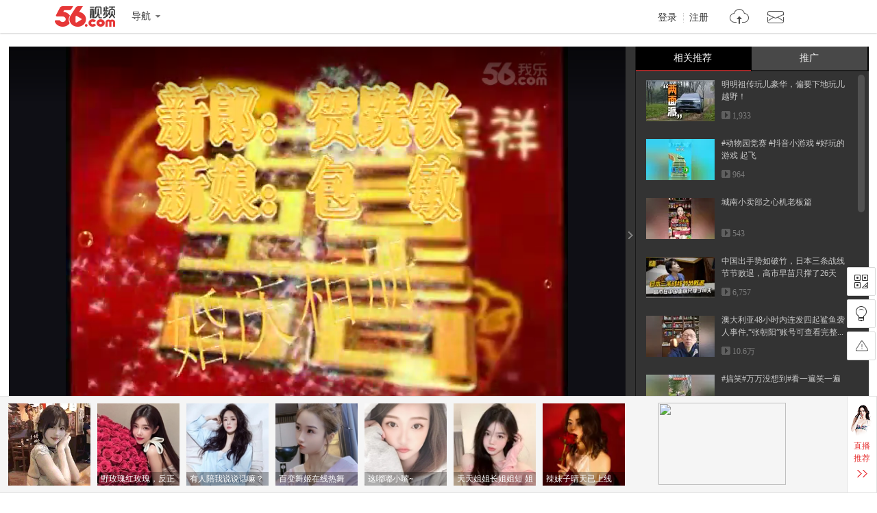

--- FILE ---
content_type: text/html; charset=utf-8
request_url: https://data.vod.itc.cn/ipinfo?json=1&platform_source=pc
body_size: 135
content:
{"Area":"美国[50]","X-FORWARDED-FOR":"18.227.102.183","live_play":"[3016, 3014, 3006]","MACHINE_ID":223,"Remote":"10.19.28.119","vod_play":"[2821, 2803, 2822, 2804]","Net":"其它[10]","ClientIP":"18.227.102.183","X-REAL-IP":"18.227.102.183"}

--- FILE ---
content_type: text/html; charset=utf-8
request_url: https://data.vod.itc.cn/ipinfo?json=1
body_size: 133
content:
{"Area":"美国[50]","X-FORWARDED-FOR":"18.227.102.183","live_play":"[3016, 3014, 3006]","MACHINE_ID":254,"Remote":"10.18.20.10","vod_play":"[2821, 2803, 2822, 2804]","Net":"其它[10]","ClientIP":"18.227.102.183","X-REAL-IP":"18.227.102.183"}

--- FILE ---
content_type: application/javascript;charset=UTF-8
request_url: https://sp.qf.56.com/v56/playShow.do?callback=jsonp_xiu_zb_api
body_size: 750
content:
jsonp_xiu_zb_api({"status":200,"updateTime":"2026-01-31 03:37:04","message":{"liveAnchors":[{"uid":"shunm_56115470208","roomid":"520888","intro":"今天你会陪我下播吗？","live":0,"level":26,"nickname":"暖暖微笑","bigHeadUrl":"https://00cdc5c2e0ddc.cdn.sohucs.com/cs202303/1677900633753/corp.jpg","watchOnline":0,"showTime":0,"url":"https://qf.56.com/520888?union=56_live_2","from":"","hot":0},{"uid":"shunm_56103540762","roomid":"520188","intro":"嗨，好久不见，想你了","live":0,"level":35,"nickname":"LC◇艾达努力着","bigHeadUrl":"https://00cdc5c2e0ddc.cdn.sohucs.com/cs202309/1694081278251/corp.jpg","watchOnline":0,"showTime":0,"url":"https://qf.56.com/520188?union=56_live_2","from":"","hot":0},{"uid":"shunm_56101742743","roomid":"520555","intro":"古典女神，柔情若水","live":0,"level":35,"nickname":"灬若水","bigHeadUrl":"https://00cdc5c2e0ddc.cdn.sohucs.com/cs202501/1736929899898/corp.jpg","watchOnline":0,"showTime":0,"url":"https://qf.56.com/520555?union=56_live_2","from":"","hot":0},{"uid":"shunm_56114761962","roomid":"5152304","intro":"温婉女神雯雯","live":0,"level":21,"nickname":"开心雯雯","bigHeadUrl":"https://00cdc5c2e0ddc.cdn.sohucs.com/q_mini,c_cut,x_0,y_0,w_640,h_640,c_fit,w_640,h_640/cs202011/1604554685035.jpeg","watchOnline":0,"showTime":0,"url":"https://qf.56.com/5152304?union=56_live_2","from":"","hot":0}],"hotAnchors":[{"uid":"shunm_56125548783","roomid":"6746514","intro":"夯爆了！","live":0,"level":5,"nickname":"迟早早~","bigHeadUrl":"https://00cdc5c2e0ddc.cdn.sohucs.com/cs202601/1768741575071/corp.jpg","watchOnline":0,"showTime":0,"url":"https://qf.56.com/6746514?union=56_live_3","from":"","hot":0},{"uid":"wx-110955604","roomid":"520798","intro":"你刚刚是不是在找我？","live":0,"level":37,"nickname":"影宝~","bigHeadUrl":"https://00cdc5c2e0ddc.cdn.sohucs.com/q_mini,c_cut,x_0,y_0,w_640,h_640,c_fit,w_640,h_640/cs202103/1615518131628.jpeg","watchOnline":0,"showTime":0,"url":"https://qf.56.com/520798?union=56_live_3","from":"","hot":0},{"uid":"qq-119586766","roomid":"520333","intro":"喜欢就点赞，直播更好看！","live":0,"level":16,"nickname":"徐梦瑶","bigHeadUrl":"https://00cdc5c2e0ddc.cdn.sohucs.com/cs202407/1722057145009/corp.jpg","watchOnline":0,"showTime":0,"url":"https://qf.56.com/520333?union=56_live_3","from":"","hot":0},{"uid":"qq-120213216","roomid":"520688","intro":"你相信光嘛？","live":0,"level":18,"nickname":"琳达Lin","bigHeadUrl":"https://00cdc5c2e0ddc.cdn.sohucs.com/cs202403/1711363537320/corp.jpg","watchOnline":0,"showTime":0,"url":"https://qf.56.com/520688?union=56_live_3","from":"","hot":0}]}})

--- FILE ---
content_type: text/plain;charset=UTF-8
request_url: https://v4-passport.56.com/i/cookie/common?callback=passport4011_cb1769801827145&domain=56.com&_=1769801827166
body_size: -300
content:
passport4011_cb1769801827145({"body":"","message":"Success","status":200})

--- FILE ---
content_type: application/javascript;charset=UTF-8
request_url: https://i.56.com/lapi/relateCount?uid=zhifudaren&visitor=&callback=jsonp_getPublisherNums
body_size: -30
content:
jsonp_getPublisherNums({"fans_num":604,"follow_num":1739})

--- FILE ---
content_type: text/javascript;charset=UTF-8
request_url: https://rc.vrs.sohu.com/56/ugc?pageSize=15&pageSize3=6&pageSize5=8&pageSize6=8&catecode=25&vid=169270126&pid&var2=pgcvideos&refer=&fuuid=17698018208858525512&title=%25u8D3A%25u8DE3%25u94A6%2520%25u5305%25u654F%25u5A5A%25u5E86%25u76F8%25u518C&p=&u=17698018208858525512&y&jsonp=1&ab=0&topicId=&source=20&cid=9001&pageNum=1&relate_strategy=01&callback=pgcvideos
body_size: 3634
content:
pgcvideos({"ukey":0,"tab":true,"relate_strategy":"07","relate":{"tabId":0,"cateId":"17","topics":[],"cateName":"热门推荐"},"topicIdList":[],"cateId":"17","like":[],"pageSize5":5,"pageSize6":0,"totalCount5":5,"totalCount6":0,"videos5":[{"vid56":200197865,"v_100_60":"http://e3f49eaa46b57.cdn.sohucs.com/c_pad,w_100,h_60,blur_80/sscs/2026/1/5/20/21/6_19bb1d96642g41SysCutcloudSrcimag_692898963_8_5b.jpg","vid56Encode":"MjAwMTk3ODY1","albumId":9973519,"pid":9973519,"cateCode":"324311","v_190_120":"http://e3f49eaa46b57.cdn.sohucs.com/c_pad,w_190,h_120,blur_80/sscs/2026/1/5/20/21/6_19bb1d96642g41SysCutcloudSrcimag_692898963_8_5b.jpg","vid":692898963,"pid56Encode":"MTQ2MDIzOTU","playCount":2410,"r":"9001","timeLength":"167","videoName":"主人你好，我是你的眼睛，你可以听一下我的心声吗？","pid56":14602395,"id":692898963,"v_140_90":"http://e3f49eaa46b57.cdn.sohucs.com/c_pad,w_190,h_120,blur_80/sscs/2026/1/5/20/21/6_19bb1d96642g41SysCutcloudSrcimag_692898963_8_5b.jpg","userId56":"info_56125494743","cid":9001,"uploadtime":"2026-01-05 20:51:21"},{"vid56":199185248,"v_100_60":"http://e3f49eaa46b57.cdn.sohucs.com/c_pad,w_100,h_60,blur_80/sscs/2025/10/31/17/0/6_19a5d3cf55fg41SysCutcloudSrcimag_681233333_8_0b.jpg","vid56Encode":"MTk5MTg1MjQ4","albumId":0,"pid":-1,"cateCode":"332300","v_190_120":"http://e3f49eaa46b57.cdn.sohucs.com/c_pad,w_190,h_120,blur_80/sscs/2025/10/31/17/0/6_19a5d3cf55fg41SysCutcloudSrcimag_681233333_8_0b.jpg","vid":681233333,"playCount":194,"r":"9001","timeLength":"98","videoName":"一夜情不是嫖娼。","id":681233333,"v_140_90":"http://e3f49eaa46b57.cdn.sohucs.com/c_pad,w_190,h_120,blur_80/sscs/2025/10/31/17/0/6_19a5d3cf55fg41SysCutcloudSrcimag_681233333_8_0b.jpg","userId56":"tvunm_56118189771","cid":9001,"uploadtime":"2025-10-31 17:26:50"},{"vid56":199475693,"v_100_60":"http://e3f49eaa46b57.cdn.sohucs.com/c_pad,w_100,h_60,blur_80/300114/2025/11/17/14/41/8f82ee2d-b14c-495d-9f42-52c648a42014.jpg","vid56Encode":"MTk5NDc1Njkz","albumId":0,"pid":-1,"cateCode":"327304315","v_190_120":"http://e3f49eaa46b57.cdn.sohucs.com/c_pad,w_190,h_120,blur_80/300114/2025/11/17/14/41/8f82ee2d-b14c-495d-9f42-52c648a42014.jpg","vid":684090682,"playCount":4309,"r":"9001","timeLength":"255","videoName":"第4集  这房子是我媳妇送给她婆婆的  迟来的亲情","id":684090682,"v_140_90":"http://e3f49eaa46b57.cdn.sohucs.com/c_pad,w_190,h_120,blur_80/300114/2025/11/17/14/41/8f82ee2d-b14c-495d-9f42-52c648a42014.jpg","userId56":"info_56125329289","cid":9001,"uploadtime":"2025-11-17 14:37:28"},{"vid56":198138292,"v_100_60":"http://e3f49eaa46b57.cdn.sohucs.com/c_pad,w_100,h_60,blur_80/2025/8/22/17/22/MTAwMTE0XzE3NTU4NTQ1NTk1Mjk=.jpeg","vid56Encode":"MTk4MTM4Mjky","albumId":9955116,"pid":9955116,"cateCode":"305300302","v_190_120":"http://e3f49eaa46b57.cdn.sohucs.com/c_pad,w_190,h_120,blur_80/2025/8/22/17/22/MTAwMTE0XzE3NTU4NTQ1NTk1Mjk=.jpeg","vid":666795751,"pid56Encode":"MTQ2MDA2Mzk","playCount":527,"r":"9001","timeLength":"36","videoName":"有趣的履带跑步机，为何站到上面，很容易就会摔倒？","pid56":14600639,"id":666795751,"v_140_90":"http://e3f49eaa46b57.cdn.sohucs.com/c_pad,w_190,h_120,blur_80/2025/8/22/17/22/MTAwMTE0XzE3NTU4NTQ1NTk1Mjk=.jpeg","userId56":"info_56119863349","cid":9001,"uploadtime":"2025-08-22 17:11:25"},{"vid56":200445627,"v_100_60":"http://e3f49eaa46b57.cdn.sohucs.com/c_pad,w_100,h_60,blur_80/300114/2026/1/21/23/40/9c8802cd-c311-4b07-9b6d-e8e91ad57ec7.png","vid56Encode":"MjAwNDQ1NjI3","albumId":9953118,"pid":9953118,"cateCode":"310303312","v_190_120":"http://e3f49eaa46b57.cdn.sohucs.com/c_pad,w_190,h_120,blur_80/300114/2026/1/21/23/40/9c8802cd-c311-4b07-9b6d-e8e91ad57ec7.png","vid":695737632,"pid56Encode":"MTQ2MDA1Mzc","playCount":577,"r":"9001","timeLength":"193","videoName":"十亿用户的AI应用新解法","pid56":14600537,"id":695737632,"v_140_90":"http://e3f49eaa46b57.cdn.sohucs.com/c_pad,w_190,h_120,blur_80/300114/2026/1/21/23/40/9c8802cd-c311-4b07-9b6d-e8e91ad57ec7.png","userId56":"info_56125505864","cid":9001,"uploadtime":"2026-01-21 23:40:36"}],"videos6":[],"callback5":"","callback6":"","status":1,"pageNo":1,"pageSize":15,"pageSize2":0,"pageSize3":0,"pageSize4":0,"totalCount":15,"totalCount2":0,"totalCount3":15,"totalCount4":0,"videos":[{"vid56":199627028,"v_100_60":"http://e3f49eaa46b57.cdn.sohucs.com/c_pad,w_100,h_60,blur_80/300114/2025/11/28/16/52/e6c08a64-9c23-4d0a-913b-ce93ce251435.jpg","vid56Encode":"MTk5NjI3MDI4","albumId":0,"pid":-1,"cateCode":"313302306","v_190_120":"http://e3f49eaa46b57.cdn.sohucs.com/c_pad,w_190,h_120,blur_80/300114/2025/11/28/16/52/e6c08a64-9c23-4d0a-913b-ce93ce251435.jpg","vid":686118682,"playCount":1933,"r":"9001","timeLength":"177","videoName":"明明祖传玩儿豪华，偏要下地玩儿越野！","id":686118682,"v_140_90":"http://e3f49eaa46b57.cdn.sohucs.com/c_pad,w_190,h_120,blur_80/300114/2025/11/28/16/52/e6c08a64-9c23-4d0a-913b-ce93ce251435.jpg","userId56":"sh-ijqtcffkxs","cid":9001,"uploadtime":"2025-11-28 16:52:25"},{"vid56":199208014,"v_100_60":"http://e3f49eaa46b57.cdn.sohucs.com/c_pad,w_100,h_60,blur_80/sscs/2025/11/2/11/17/6_19a664f302ag41SysCutcloudSrcimag_681516416_8_3b.jpg","vid56Encode":"MTk5MjA4MDE0","albumId":0,"pid":-1,"cateCode":"322304314","v_190_120":"http://e3f49eaa46b57.cdn.sohucs.com/c_pad,w_190,h_120,blur_80/sscs/2025/11/2/11/17/6_19a664f302ag41SysCutcloudSrcimag_681516416_8_3b.jpg","vid":681516416,"playCount":964,"r":"9001","timeLength":"28","videoName":"#动物园竞赛 #抖音小游戏 #好玩的游戏 起飞","id":681516416,"v_140_90":"http://e3f49eaa46b57.cdn.sohucs.com/c_pad,w_190,h_120,blur_80/sscs/2025/11/2/11/17/6_19a664f302ag41SysCutcloudSrcimag_681516416_8_3b.jpg","userId56":"info_56120543263","cid":9001,"uploadtime":"2025-11-02 11:46:39"},{"vid56":200393723,"v_100_60":"http://e3f49eaa46b57.cdn.sohucs.com/c_pad,w_100,h_60,blur_80/sscs/2026/1/16/12/3/6_19beb1e758cg40SysCutcloudSrcimag_694775835_8_0b.jpg","vid56Encode":"MjAwMzkzNzIz","albumId":0,"pid":-1,"cateCode":"327301311","v_190_120":"http://e3f49eaa46b57.cdn.sohucs.com/c_pad,w_190,h_120,blur_80/sscs/2026/1/16/12/3/6_19beb1e758cg40SysCutcloudSrcimag_694775835_8_0b.jpg","vid":694775835,"playCount":543,"r":"9001","timeLength":"38","videoName":"城南小卖部之心机老板篇","id":694775835,"v_140_90":"http://e3f49eaa46b57.cdn.sohucs.com/c_pad,w_190,h_120,blur_80/sscs/2026/1/16/12/3/6_19beb1e758cg40SysCutcloudSrcimag_694775835_8_0b.jpg","userId56":"info_56124011164","cid":9001,"uploadtime":"2026-01-16 12:02:14"},{"vid56":199708358,"v_100_60":"http://e3f49eaa46b57.cdn.sohucs.com/c_pad,w_100,h_60,blur_80/2025/12/4/14/0/MTAwMTQ4XzE3NjQ4MjgwMzA4MDY=.png","vid56Encode":"MTk5NzA4MzU4","albumId":0,"pid":-1,"cateCode":"311300301","v_190_120":"http://e3f49eaa46b57.cdn.sohucs.com/c_pad,w_190,h_120,blur_80/2025/12/4/14/0/MTAwMTQ4XzE3NjQ4MjgwMzA4MDY=.png","vid":687149647,"playCount":6757,"r":"9001","timeLength":"333","videoName":"中国出手势如破竹，日本三条战线节节败退，高市早苗只撑了26天","id":687149647,"v_140_90":"http://e3f49eaa46b57.cdn.sohucs.com/c_pad,w_190,h_120,blur_80/2025/12/4/14/0/MTAwMTQ4XzE3NjQ4MjgwMzA4MDY=.png","userId56":"info_56123332953","cid":9001,"uploadtime":"2025-12-04 13:58:06"},{"vid56":200417704,"v_100_60":"http://e3f49eaa46b57.cdn.sohucs.com/c_pad,w_100,h_60,blur_80/sscs/2026/1/20/15/4/6_19c005e052bg41SysCutcloudSrcimag_695494585_9_7b.jpg","vid56Encode":"MjAwNDE3NzA0","albumId":9819502,"pid":9819502,"cateCode":"325305325","v_190_120":"http://e3f49eaa46b57.cdn.sohucs.com/c_pad,w_190,h_120,blur_80/sscs/2026/1/20/15/4/6_19c005e052bg41SysCutcloudSrcimag_695494585_9_7b.jpg","vid":695494585,"pid56Encode":"MTQ1OTAxNzE","playCount":105870,"r":"9001","timeLength":"1018","videoName":"澳大利亚48小时内连发四起鲨鱼袭人事件,“张朝阳”账号可查看完整回放","pid56":14590171,"id":695494585,"v_140_90":"http://e3f49eaa46b57.cdn.sohucs.com/c_pad,w_190,h_120,blur_80/sscs/2026/1/20/15/4/6_19c005e052bg41SysCutcloudSrcimag_695494585_9_7b.jpg","userId56":"xl-news11744008","cid":9001,"uploadtime":"2026-01-20 15:01:18"},{"vid56":200109161,"v_100_60":"http://e3f49eaa46b57.cdn.sohucs.com/c_pad,w_100,h_60,blur_80/sscs/2025/12/30/22/27/6_19b9349d035g128SysCutcloudSrcimag_691889830_7_0b.jpg","vid56Encode":"MjAwMTA5MTYx","albumId":0,"pid":-1,"cateCode":"322304314","v_190_120":"http://e3f49eaa46b57.cdn.sohucs.com/c_pad,w_190,h_120,blur_80/sscs/2025/12/30/22/27/6_19b9349d035g128SysCutcloudSrcimag_691889830_7_0b.jpg","vid":691889830,"playCount":2531,"r":"9001","timeLength":"35","videoName":"#搞笑#万万没想到#看一遍笑一遍 ","id":691889830,"v_140_90":"http://e3f49eaa46b57.cdn.sohucs.com/c_pad,w_190,h_120,blur_80/sscs/2025/12/30/22/27/6_19b9349d035g128SysCutcloudSrcimag_691889830_7_0b.jpg","userId56":"tvunm_56124203604","cid":9001,"uploadtime":"2025-12-30 22:27:26"},{"vid56":199045469,"v_100_60":"http://e3f49eaa46b57.cdn.sohucs.com/c_pad,w_100,h_60,blur_80/sscs/2025/10/23/9/23/6_19a324b3244g128SysCutcloudSrcimag_679741189_8_5b.jpg","vid56Encode":"MTk5MDQ1NDY5","albumId":0,"pid":-1,"cateCode":"300304313","v_190_120":"http://e3f49eaa46b57.cdn.sohucs.com/c_pad,w_190,h_120,blur_80/sscs/2025/10/23/9/23/6_19a324b3244g128SysCutcloudSrcimag_679741189_8_5b.jpg","vid":679741189,"playCount":8828,"r":"9001","timeLength":"43","videoName":"这个烦人呐？就你那点能力，还是先把袜子补补吧！","id":679741189,"v_140_90":"http://e3f49eaa46b57.cdn.sohucs.com/c_pad,w_190,h_120,blur_80/sscs/2025/10/23/9/23/6_19a324b3244g128SysCutcloudSrcimag_679741189_8_5b.jpg","userId56":"info_56118997123","cid":9001,"uploadtime":"2025-10-23 09:22:37"},{"vid56":199010295,"v_100_60":"http://e3f49eaa46b57.cdn.sohucs.com/c_pad,w_100,h_60,blur_80/sscs/2025/10/21/11/13/6_19a2864e3b1g41SysCutcloudSrcimag_679400308_7_0b.jpg","vid56Encode":"MTk5MDEwMjk1","albumId":0,"pid":-1,"cateCode":"326301304","v_190_120":"http://e3f49eaa46b57.cdn.sohucs.com/c_pad,w_190,h_120,blur_80/sscs/2025/10/21/11/13/6_19a2864e3b1g41SysCutcloudSrcimag_679400308_7_0b.jpg","vid":679400308,"playCount":17332,"r":"9001","timeLength":"46","videoName":"小时候的回忆","id":679400308,"v_140_90":"http://e3f49eaa46b57.cdn.sohucs.com/c_pad,w_190,h_120,blur_80/sscs/2025/10/21/11/13/6_19a2864e3b1g41SysCutcloudSrcimag_679400308_7_0b.jpg","userId56":"tvunm_56120392552","cid":9001,"uploadtime":"2025-10-21 11:13:19"},{"vid56":199748682,"v_100_60":"http://e3f49eaa46b57.cdn.sohucs.com/c_pad,w_100,h_60,blur_80/300106/2025/12/6/21/29/2ca89e2e-446d-47b0-87b2-1f7ef100a464.png","vid56Encode":"MTk5NzQ4Njgy","albumId":0,"pid":-1,"cateCode":"329","v_190_120":"http://e3f49eaa46b57.cdn.sohucs.com/c_pad,w_190,h_120,blur_80/300106/2025/12/6/21/29/2ca89e2e-446d-47b0-87b2-1f7ef100a464.png","vid":687600117,"playCount":1444,"r":"9001","timeLength":"483","videoName":"英年早逝的四位开国将帅直播回放","id":687600117,"v_140_90":"http://e3f49eaa46b57.cdn.sohucs.com/c_pad,w_190,h_120,blur_80/300106/2025/12/6/21/29/2ca89e2e-446d-47b0-87b2-1f7ef100a464.png","userId56":"qq-2111891","cid":9001,"uploadtime":"2025-12-06 21:28:53"},{"vid56":199640142,"v_100_60":"http://e3f49eaa46b57.cdn.sohucs.com/c_pad,w_100,h_60,blur_80/300119/2025/11/28/15/19/0cc6e0bd-d7ba-48d2-9bd6-979eb8763ce0.jpeg","vid56Encode":"MTk5NjQwMTQy","albumId":0,"pid":-1,"cateCode":"331301","v_190_120":"http://e3f49eaa46b57.cdn.sohucs.com/c_pad,w_190,h_120,blur_80/300119/2025/11/28/15/19/0cc6e0bd-d7ba-48d2-9bd6-979eb8763ce0.jpeg","vid":686104863,"playCount":299092,"r":"9001","timeLength":"859","videoName":"老梁：黄金大劫案（下） 破案","id":686104863,"v_140_90":"http://e3f49eaa46b57.cdn.sohucs.com/c_pad,w_190,h_120,blur_80/300119/2025/11/28/15/19/0cc6e0bd-d7ba-48d2-9bd6-979eb8763ce0.jpeg","userId56":"info_56125476905","cid":9001,"uploadtime":"2025-11-28 15:18:01"},{"vid56":198501336,"v_100_60":"http://e3f49eaa46b57.cdn.sohucs.com/c_pad,w_100,h_60,blur_80/sscs/2025/9/14/17/11/6_1996b20ec96g40SysCutcloudSrcimag_672661642_7_0b.jpg","vid56Encode":"MTk4NTAxMzM2","albumId":0,"pid":-1,"cateCode":"300305318","v_190_120":"http://e3f49eaa46b57.cdn.sohucs.com/c_pad,w_190,h_120,blur_80/sscs/2025/9/14/17/11/6_1996b20ec96g40SysCutcloudSrcimag_672661642_7_0b.jpg","vid":672661642,"playCount":21284,"r":"9001","timeLength":"392","videoName":"搞笑合集#星趣Live季","id":672661642,"v_140_90":"http://e3f49eaa46b57.cdn.sohucs.com/c_pad,w_190,h_120,blur_80/sscs/2025/9/14/17/11/6_1996b20ec96g40SysCutcloudSrcimag_672661642_7_0b.jpg","userId56":"tvunm_56120295446","cid":9001,"uploadtime":"2025-09-14 17:11:15"},{"vid56":198930095,"v_100_60":"http://e3f49eaa46b57.cdn.sohucs.com/c_pad,w_100,h_60,blur_80/2025/10/15/15/11/859033523_upload_1760512240561.jpg","vid56Encode":"MTk4OTMwMDk1","albumId":0,"pid":-1,"cateCode":"338302","v_190_120":"http://e3f49eaa46b57.cdn.sohucs.com/c_pad,w_190,h_120,blur_80/2025/10/15/15/11/859033523_upload_1760512240561.jpg","vid":678434399,"playCount":347,"r":"9001","timeLength":"84","videoName":"第47集：余清沅抉择，她为何选择和谢承砚并肩？囚笼","id":678434399,"v_140_90":"http://e3f49eaa46b57.cdn.sohucs.com/c_pad,w_190,h_120,blur_80/2025/10/15/15/11/859033523_upload_1760512240561.jpg","userId56":"info_56125329082","cid":9001,"uploadtime":"2025-10-15 15:18:45"},{"vid56":198266362,"v_100_60":"http://e3f49eaa46b57.cdn.sohucs.com/c_pad,w_100,h_60,blur_80/sscs/2025/8/29/15/20/6_199176e369fg128SysCutcloudSrcimag_669108008_7_0b.jpg","vid56Encode":"MTk4MjY2MzYy","albumId":0,"pid":-1,"cateCode":"324313","v_190_120":"http://e3f49eaa46b57.cdn.sohucs.com/c_pad,w_190,h_120,blur_80/sscs/2025/8/29/15/20/6_199176e369fg128SysCutcloudSrcimag_669108008_7_0b.jpg","vid":669108008,"playCount":27156,"r":"9001","timeLength":"31","videoName":"这娘们儿不像好人啊#2025秋季搜狐视频播主大会 #舞力全开,乐响秋播 ","id":669108008,"v_140_90":"http://e3f49eaa46b57.cdn.sohucs.com/c_pad,w_190,h_120,blur_80/sscs/2025/8/29/15/20/6_199176e369fg128SysCutcloudSrcimag_669108008_7_0b.jpg","userId56":"shunm_56106473750","cid":9001,"uploadtime":"2025-08-29 15:50:08"},{"vid56":197982153,"v_100_60":"http://e3f49eaa46b57.cdn.sohucs.com/c_pad,w_100,h_60,blur_80/sscs/2025/8/14/10/18/6_198c91b862bg40SysCutcloudSrcimag_664590546_8_5b.jpg","vid56Encode":"MTk3OTgyMTUz","albumId":0,"pid":-1,"cateCode":"328308351","v_190_120":"http://e3f49eaa46b57.cdn.sohucs.com/c_pad,w_190,h_120,blur_80/sscs/2025/8/14/10/18/6_198c91b862bg40SysCutcloudSrcimag_664590546_8_5b.jpg","vid":664578711,"playCount":20767,"r":"9001","timeLength":"39","videoName":"陈慧琳自曝曾痛失双胞胎爱女 天后的坚强背后是常人难以想象的伤痛","id":664578711,"v_140_90":"http://e3f49eaa46b57.cdn.sohucs.com/c_pad,w_190,h_120,blur_80/sscs/2025/8/14/10/18/6_198c91b862bg40SysCutcloudSrcimag_664590546_8_5b.jpg","userId56":"shunm_56111187446","cid":9001,"uploadtime":"2025-08-14 09:55:03"},{"vid56":199505481,"v_100_60":"http://e3f49eaa46b57.cdn.sohucs.com/c_pad,w_100,h_60,blur_80/sscs/2025/11/21/9/27/6_19ac7a75b1eg128SysCutcloudSrcimag_684820706_8_2b.jpg","vid56Encode":"MTk5NTA1NDgx","albumId":0,"pid":-1,"cateCode":"308300300","v_190_120":"http://e3f49eaa46b57.cdn.sohucs.com/c_pad,w_190,h_120,blur_80/sscs/2025/11/21/9/27/6_19ac7a75b1eg128SysCutcloudSrcimag_684820706_8_2b.jpg","vid":684820706,"playCount":1824,"r":"9001","timeLength":"164","videoName":"鬣狗族群与狮子族群因食物争斗","id":684820706,"v_140_90":"http://e3f49eaa46b57.cdn.sohucs.com/c_pad,w_190,h_120,blur_80/sscs/2025/11/21/9/27/6_19ac7a75b1eg128SysCutcloudSrcimag_684820706_8_2b.jpg","userId56":"info_56118996935","cid":9001,"uploadtime":"2025-11-21 09:26:00"}],"videos2":[],"videos3":[],"videos4":[],"callback":"","callback2":"","callback3":"","callback4":""})

--- FILE ---
content_type: application/x-javascript
request_url: https://pv.sohu.com/suv/?t?=1769801823930900_1280_720?r?=
body_size: 777
content:
function gMD(d){var u;if(d==u||d==null)return null;var i=d.length,s;if(d.charAt(i-3)=='.')s=d.lastIndexOf('.',d.lastIndexOf('.',i-=(d.indexOf(".com.")>0)?8:4));else s=d.lastIndexOf('.',d.lastIndexOf('.')-1);s=(s==-1)?0:++s;return d.substring(s)};document.cookie="IPLOC=CN3200;path=/;expires=Sun, 01-Mar-2026 19:37:12 GMT;domain="+gMD(document.domain);document.cookie="SUV=260131033712JFF0;path=/;expires=Tue, 19-Jan-2038 00:00:00 GMT;domain="+gMD(document.domain);if(typeof setFlashCookie != "undefined")setFlashCookie("SUV","260131033712JFF0");